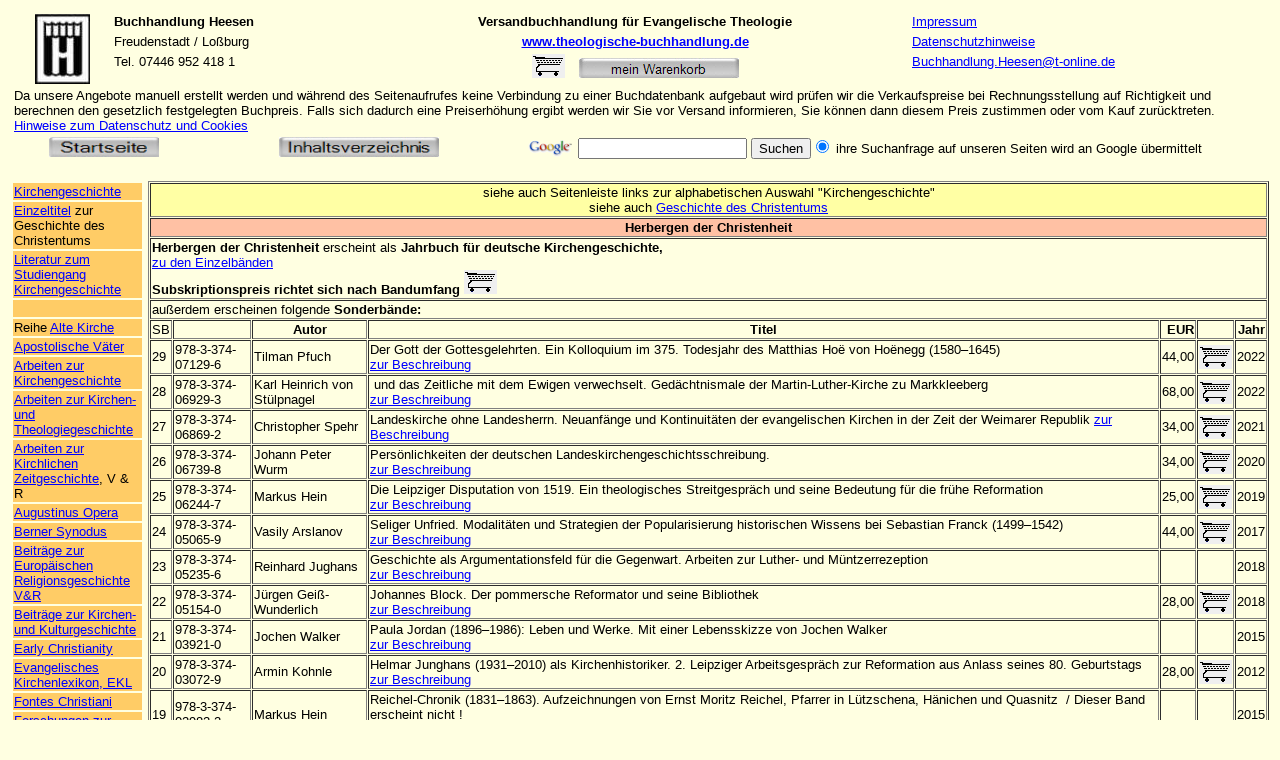

--- FILE ---
content_type: text/html
request_url: https://www.theologische-buchhandlung.de/herbergen-der-christenheit.htm
body_size: 64251
content:
<html>

<head>
<meta http-equiv="Content-Type"
content="text/html; charset=iso-8859-1">
<meta name="keywords" content="Herbergen der Christenheit, Evangelische Verlagsanstalt, Buchhandlung Heesen">
<meta name="description" content="Herbergen der Christenheit, Evangelische Verlagsanstalt, Buchhandlung Heesen">
<meta name="GENERATOR" content="Microsoft FrontPage 12.0">
<title>Herbergen der Christenheit, Evangelische Verlagsanstalt, Buchhandlung 
Heesen</title>
<script language="JavaScript">
<!--
function FP_preloadImgs() {//v1.0
 var d=document,a=arguments; if(!d.FP_imgs) d.FP_imgs=new Array();
 for(var i=0; i<a.length; i++) { d.FP_imgs[i]=new Image; d.FP_imgs[i].src=a[i]; }
}
// -->
</script>
<style>
}
.auto-style2 {
	text-align: center;
	border-width: 1px;
	background-color: #FFC1A4;
}
.auto-style3 {
	border-width: 1px;
	background-color: #FFFFA4;
}
-->
</style>
</head>

<body bgcolor="#FFFFE1" text="#000000" link="#0000FF"
vlink="#551A8B" alink="#FF0000" onload="FP_preloadImgs(/*url*/'buttonA0.jpg', /*url*/'button9F.jpg', /*url*/'buttonC.jpg', /*url*/'buttonB.jpg')">

<table border="0" id="table1">
	<tr>
		<td colspan="2">
		<!--webbot bot="Include" U-Include="webkomponente/buchhandlung-heesen-header.htm" TAG="BODY" startspan --><div align="left">
	<table border="0" bgcolor="#FFFFE1"><tr>
	<link rel="shortcut icon" href="https://www.theologische-buchhandlung.de/heesen.ico" type="image/x-icon" />
	<link rel="shortcut icon" href="https://www.theologische-buchhandlung.de/favicon.ico" type="image/x-icon" />
	<link rel="icon" type="image/vnd.microsoft.icon" href="https://www.theologische-buchhandlung.de/favicon.ico">


		<td rowspan="3" valign="top" bgcolor="#FFFFE1"><p align="center"><font size="2">
		<a href="https://www.theologische-buchhandlung.de/index.htm" title="Startseite Buchhandlung Heesen">
	<img src="bilder/non-book/LogoHeesen.JPG"
        border="0" width="55" height="70" alt="Logo Buchhandlung Heesen"></a></font></td>
		<td valign="top" bgcolor="#FFFFE1" class="auto-style4"><font face="Arial" size="2"><strong><a name="Anfang">Buchhandlung</a> Heesen</strong></font></td>
		<td valign="top" bgcolor="#FFFFE1" class="auto-style4" style="font-family: arial, Helvetica, sans-serif; font-size: 10pt"><p align="center"><strong><font face="Arial" size="2">Versandbuchhandlung für Evangelische Theologie</font></strong></td>
	<td valign="top" bgcolor="#FFFFE1"><font size="2" face="Arial">
			<a target="_top" href="contact.htm" class="auto-style4">Impressum</a></font></td></tr><tr>
			<td valign="top" bgcolor="#FFFFE1">
			<font face="Arial" size="2">Freudenstadt / Loßburg</font></td>
			<td valign="top" bgcolor="#FFFFE1" class="auto-style4" style="font-family: arial, Helvetica, sans-serif; font-size: 10pt">
			<p align="center" style="font-family: arial, Helvetica, sans-serif; font-size: 10pt"><font
                face="Arial" size="2"><strong>
			<a class="auto-style4" href="https://www.theologische-buchhandlung.de/" target="_top" title="Internetauftritt Buchhandlung Heesen">www.theologische-buchhandlung.de</a></strong></font></td>
			<td valign="top" bgcolor="#FFFFE1">
			<font size="2" face="Arial">
			<a href="datenschutz.htm">Datenschutzhinweise</a></font></td></tr><tr>
			<td valign="top" bgcolor="#FFFFE1">
			<font face="Arial" size="2">Tel. 07446 
			952 418 1</font></td>
			<td valign="top" bgcolor="#FFFFE1" class="auto-style4" style="font-family: arial, Helvetica, sans-serif; font-size: 10pt">
			<p align="center"><font
                face="Arial Narrow"><strong><font size="2">
			<a href="https://www.theologische-buchhandlung.de/cgi-bin/his-webshop.pl" target="_top" title="Ihr aktueller Warenkorb bei Buchhandlung Heesen">
			<img
                src="warenkorb.gif" border="0" width="33"
                height="24" alt="Warenkorb"></a>&nbsp;&nbsp;</font></strong></font><font size="2"><strong style="font-weight: 400"><font
                face="Arial"> </font></strong>&nbsp;<a href="https://www.theologische-buchhandlung.de/cgi-bin/his-webshop.pl" title="Ihr aktueller Warenkorb bei Buchhandlung Heesen"><img border="0" id="img4" src="webkomponente/buttonD.jpg" height="20" width="160" alt="mein Warenkorb" fp-style="fp-btn: Embossed Rectangle 5; fp-font: Arial; fp-img-hover: 0; fp-img-press: 0; fp-preload: 0; fp-proportional: 0" fp-title="mein Warenkorb"></a></font></td>
			<td valign="top" bgcolor="#FFFFE1">
			<font size="2" face="Arial">
		<a href="mailto:Buchhandlung.Heesen@t-online.de">Buchhandlung.Heesen@t-online.de</a></font></td></tr><tr>


		<td valign="top" bgcolor="#FFFFE1" colspan="4">
		<font face="Arial" size="2">


		Da 
		unsere Angebote manuell erstellt werden und während des 
		Seitenaufrufes keine Verbindung zu einer Buchdatenbank aufgebaut wird prüfen 
		wir die Verkaufspreise bei Rechnungsstellung auf Richtigkeit und 
		berechnen den gesetzlich festgelegten Buchpreis. Falls sich dadurch eine 
		Preiserhöhung ergibt werden wir Sie vor Versand informieren, Sie können 
		dann diesem Preis zustimmen oder vom Kauf zurücktreten.
		<a href="datenschutz.htm">Hinweise zum Datenschutz und Cookies</a></font></td></tr></table></div><form action="https://www.google.com/search" method="get"><input type="hidden" name="domains"
    value="https://www.theologische-buchhandlung.de"><div
    align="left"><table border="0" cellspacing="0"
    bgcolor="#C0C0C0"><tr><td valign="top" bgcolor="#FFFFE1" width="180"><p align="center"><b><font face="Arial" size="2">&nbsp;<a href="index.htm" title="Startseite Buchhandlung Heesen"><img border="0" id="img6" src="webkomponente/button1.jpg" height="20" width="110" alt="Startseite" fp-style="fp-btn: Embossed Rectangle 5; fp-font: Arial; fp-img-hover: 0; fp-img-press: 0; fp-preload: 0; fp-proportional: 0" fp-title="Startseite"></a></font></b></td>
				<td valign="top" bgcolor="#FFFFE1" width="330">
				<p align="center">
				<a href="theologische-standardwerke.htm" title="Inhaltsverzeichnis, Reihenübersicht Buchhandlung Heesen">
				<img border="0" id="img7" src="webkomponente/button12.jpg" height="20" width="160" alt="Inhaltsverzeichnis" fp-style="fp-btn: Embossed Rectangle 5; fp-font: Arial; fp-img-hover: 0; fp-img-press: 0; fp-preload: 0; fp-proportional: 0" fp-title="Inhaltsverzeichnis"></a></td><td valign="top" bgcolor="#FFFFE1"><font size="2" face="Arial">
				<a href="https://www.google.com/search" target="_blank" title="Hier gehts zur Startseite von Google">
				<img src="google.gif" alt="Google"
            align="middle" border="0" width="50" height="20"></a> </font></td><td valign="top" bgcolor="#FFFFE1"><font face="Arial"><input
            type="text" size="19" maxlength="255" name="q"><font size="2"> </font></font><font
            size="1" face="Arial">
				<input type="submit" name="sa"
            value="Suchen" style="font-family: Arial; "></font><font size="2" face="Arial"><input
            type="radio" checked name="sitesearch"
            value="https://theologische-buchhandlung.de">&nbsp;ihre Suchanfrage auf 
				unseren Seiten wird an Google übermittelt</font><b><font face="Arial" size="2">&nbsp;&nbsp;&nbsp; </font></b></td></tr></table></div></form><!--webbot bot="Include" endspan i-checksum="53993" --></td>
	</tr>
	<tr>
		<td valign="top">
		<!--webbot bot="Include" U-Include="webkomponente/kirchengeschichte-001-links.htm" TAG="BODY" startspan -->
		
	<div align="left">

	<table border="0" style="font-family: arial, Helvetica, sans-serif; font-size: 10pt">
		<tr>
			<td bgcolor="#FFCC66">
		<p class="auto-style8"><font face="Arial" size="2">
		<a href="kirchengeschichte.htm">Kirchengeschichte</a></font></td>
		</tr>
		<tr>
			<td bgcolor="#FFCC66">
		<a
        href="geschichte-christentum-einzeltitel.htm">
		<font size="2" face="Arial">Einzeltitel</font></a><font size="2" face="Arial"> zur Geschichte des Christentums</font></td>
		</tr>
		<tr>
			<td bgcolor="#FFCC66">
		<font size="2" face="Arial">
		<a href="theologiestudium-kirchengeschichte.htm">Literatur zum Studiengang Kirchengeschichte</a></font></td>
		</tr>
		<tr>
			<td bgcolor="#FFCC66">
			&nbsp;</td>
		</tr>
		<tr>
			<td bgcolor="#FFCC66">
			<font size="2" face="Arial">Reihe
        </font><a href="alte-kirche.htm"><font size="2" face="Arial">Alte Kirche</font></a></td>
		</tr>
		<tr>
			<td bgcolor="#FFCC66">
		<font size="2" face="Arial"><a href="apostolische-vaeter.htm">
		Apostolische Väter</a></font></td>
		</tr>
		<tr>
			<td bgcolor="#FFCC66">
		<font size="2" face="Arial"><a href="arbkige.htm">Arbeiten zur 
		Kirchengeschichte</a></font></td>
		</tr>
		<tr>
			<td bgcolor="#FFCC66" style="font-family: arial; font-size: 10pt">
		<a href="akthg.htm">
		<font
        face="Arial" size="2">Arbeiten zur Kirchen- und
        Theologiegeschichte</font></a></td>
		</tr>
		<tr>
			<td bgcolor="#FFCC66">
			<font size="2" face="Arial">
		<a href="arbeiten-zur-kirchlichen-zeitgeschichte.htm">Arbeiten zur 
		Kirchlichen Zeitgeschichte</a>, V &amp; R</font></td>
		</tr>
		<tr>
			<td bgcolor="#FFCC66">
			<a href="augustinus-opera.htm">Augustinus Opera</a></td>
		</tr>
		<tr>
			<td bgcolor="#FFCC66">
			<a href="berner-synodus.htm">Berner Synodus</a></td>
		</tr>
		<tr>
			<td bgcolor="#FFCC66">
			<font size="2" face="Arial">
		<a href="europaeische-religionsgeschichte.htm">Beiträge zur 
		Europäischen Religionsgeschichte V&amp;R</a></font></td>
		</tr>
		<tr>
			<td bgcolor="#FFCC66">
		<font
        size="2" face="Arial"><strong style="font-weight: 400">
		<a href="beitraege-zur-kirchen-kultur-geschichte.htm">Beiträge zur Kirchen- und
        Kulturgeschichte</a></strong></font></td>
		</tr>
		<tr>
			<td bgcolor="#FFCC66" align="left">
		<a href="early-christianity.htm">Early Christianity</a></td>
			</tr>
			<tr>
			<td bgcolor="#FFCC66">
		<font size="2" face="Arial"><a href="ekl.htm">
		Evangelisches Kirchenlexikon, EKL</a></font></td>
			</tr>
		<tr>
			<td bgcolor="#FFCC66">
		<a href="kirchengeschichte-fontes-christiani.htm">Fontes Christiani</a></td>
		</tr>
		<tr>
			<td bgcolor="#FFCC66">
				<a href="fkdg.htm" ><font size="2" face="Arial">Forschungen zur Kirchen- und Dogmengeschichte</font></a></td>
		</tr>
		<tr>
			<td bgcolor="#FFCC66">
				<a href="fruehe-neuzeit.htm">Frühe Neuzeit</a></td>
		</tr>
		<tr>
			<td bgcolor="#FFCC66">
		<font size="2" face="Arial">
		<a href="geschichte-christliche-orden.htm">Geschichte der 
		christlichen Orden</a></font></td>
		</tr>
		<tr>
			<td bgcolor="#FFCC66">
		<a
        href="geschichte-christentum.htm"><font size="2" face="Arial">Geschichte des Christentums</font></a>, 
		Herder/Kohlhammer</td>
		</tr>
		<tr>
			<td bgcolor="#FFCC66">
		<font size="2" face="Arial">Poster </font>
		<a
        href="poster.htm#3-936942-36-6"><font size="2" face="Arial">Geschichte
        des Christentums</font></a></td>
		</tr>
		<tr>
			<td bgcolor="#FFCC66">
		<a
        href="geschichte-des-fruehen-christentums.htm">
		<font
        face="Arial" size="2">Geschichte des frühen Christentums</font></a></td>
		</tr>
		<tr>
			<td bgcolor="#FFCC66">
		<a href="geschichte-globalen-christentums.htm">Geschichte des 
		globalen Christentums</a></td>
		</tr>
		<tr>
			<td bgcolor="#FFCC66">
			<a href="geschichte-judentum-hellenistisch-roemisch.htm">
			Geschichte und Theologie des Judentums in hellenistisch-römischer 
			Zeit</a></td>
		</tr>
		<tr>
			<td bgcolor="#FFCC66">
			<a href="greschat-gestalten-kirchengeschichte.htm">Gestalten der 
			Kirchengeschichte</a></td>
		</tr>
		<tr>
			<td bgcolor="#FFCC66">
		<font face="Arial" size="2"><a href="grundwissen-christentum.htm">Grundwissen 
		Christentum</a>, V &amp; R</font></td>
		</tr>
		<tr>
			<td bgcolor="#FFCC66">
		<a href="handbuch-kirchengeschichte.htm">Handbuch der 
		Kirchengeschichte</a></td>
		</tr>
		<tr>
			<td bgcolor="#FFCC66">
		<a href="handbuch-religionsgeschichte-deutschsprachiger-raum.htm">
		Handbuch der Religionsgeschichte im deutschsprachigen Raum</a></td>
		</tr>
		<tr>
			<td bgcolor="#FFCC66">
		<a href="handbuch-religionsgeschichte.htm">Handbuch der 
		Religionsgeschichte</a>, V &amp; R&nbsp; </td>
		</tr>
		<tr>
			<td bgcolor="#FFCC66">
		<a
        href="herbergen-der-christenheit.htm">
		<font
        face="Arial" size="2">Herbergen der Christenheit, EVA</font></a></td>
		</tr>
		<tr>
			<td bgcolor="#FFCC66">
		<a href="hexen.htm" style="font-family: arial; font-size: 10pt">Hexen / Hexenverfolgung</a></td>
		</tr>
		<tr>
			<td bgcolor="#FFCC66">
		<font size="2" face="Arial">
		<a href="ideengeschichte-christentum.htm">
		Ideengeschichte des Christentums</a></font></td>
		</tr>
		<tr>
			<td bgcolor="#FFCC66">
		<font
        size="2" face="Arial">
				<a href="jesus-der-christus.htm">Jesus der Christus im Glauben 
				der Kirche</a></font></td>
		</tr>
		<tr>
			<td bgcolor="#FFCC66">
		<a href="kirges.htm"><font size="2" face="Arial">Die
        Kirche in ihrer Geschichte</font></a></td>
		</tr>
		<tr>
			<td bgcolor="#FFCC66">
		<font size="2" face="Arial">
		<a href="kirchen-theologiegeschichte.htm">Kirchen- und Theologiegeschichte in Quellen, 
		</a>
			</font></td>
		</tr>
		<tr>
			<td bgcolor="#FFCC66">
		<font face="Arial"><a href="kge.htm">
		<font size="2">Kirchengeschichte in Einzeldarstellungen</font></a><font size="2">, 
		EVA</font></font></td>
		</tr>
		<tr>
			<td bgcolor="#FFCC66">
			<a href="kirchengeschichtliche-quellenhefte.htm">
			Kirchengeschichtliche Quellenhefte</a></td>
		</tr>
		<tr>
			<td bgcolor="#FFCC66">
		<a href="kirchenvaeter.htm">
		<font size="2" face="Arial">Kirchenväter</font></a></td>
		</tr>
		<tr>
			<td bgcolor="#FFCC66">
		<a href="kreuzzug.htm" style="font-family: arial; font-size: 10pt">Kreuzzüge</a></td>
		</tr>
		<tr>
			<td bgcolor="#FFCC66">
		<a href="kriminal.htm">Kriminalgeschichte des Christentums</a></td>
		</tr>
		<tr>
			<td bgcolor="#FFCC66">
			<a href="kulturen-christentum.htm">K<font size="2">ulturen des 
			Christentums</font></a></td>
		</tr>
		<tr>
			<td bgcolor="#FFCC66">
		<font size="2" face="Arial">
		<a href="kultur.htm">
		Kulturgeschichte</a></font></td>
		</tr>
		<tr>
			<td bgcolor="#FFCC66">
		<a href="lehrbuch-kirchen-dogmengeschichte.htm">Lehrbuch für Kirchen- 
					und Dogmengeschichte</a></td>
		</tr>
		<tr>
			<td bgcolor="#FFCC66">
		<font size="2" face="Arial">
		<a href="mks-muenchener-kirchenhistorische-studien.htm">Münchener 
		Kirchenhistorische Studien MKS</a></font></td>
		</tr>
		<tr>
			<td bgcolor="#FFCC66">
			<a href="fruehe-neuzeit.htm">Frühe Neuzeit</a></td>
		</tr>
		<tr>
			<td bgcolor="#FFCC66">
		<font
        size="2" face="Arial">
		<a href="wuerttembergische-kirchengeschichte.htm">Quellen und Forschungen zur Württembergischen Kirchengeschichte</a></font></td>
		</tr>
		<tr>
			<td bgcolor="#FFCC66">
			<font
        size="2" face="Arial"><a href="rac.htm">Reallexikon für Antike und 
			Christentum, RAC</a>, Hiersemann Verlag</font></td>
		</tr>
		<tr>
			<td bgcolor="#FFCC66"><font face="Arial" size="2">
				<a href="religioese-kulturen-neuzeit.htm">Religiöse Kulturen im 
				Europa der Neuzeit </a></font></td>
		</tr>
		<tr>
			<td bgcolor="#FFCC66"><a href="studien-zur-alten-geschichte.htm">
			Studien zur Alten Geschichte </a></td>
		</tr>
		<tr>
			<td bgcolor="#FFCC66">
		<a
        href="christliche-religions-und-kulturgeschichte.htm"><font
        size="2" face="Arial">Studien zur christlichen Religions- und Kulturgeschichte</font></a></td>
		</tr>
		<tr>
			<td bgcolor="#FFCC66">
		<a
        href="studien-zur-kirchengeschichte-der-neuesten-zeit.htm"><font
        size="2" face="Arial">Studien zur Kirchengeschichte der Neuesten Zeit</font></a></td>
		</tr>
		<tr>
			<td bgcolor="#FFCC66">
		<font face="Arial" size="2">
		<a href="studien-zur%20orientalischen-kirchengeschichte.htm">Studien zur 
		Orientalischen Kirchengeschichte</a> </font></td>
		</tr>
		<tr>
			<td bgcolor="#FFCC66">
			<a href="texte-kirchen-theologiegeschichte.htm">Texte zur 
			Kirchen- und Theologiegeschichte</a></td>
		</tr>
		<tr>
			<td bgcolor="#FFCC66">
		<a href="theologie-fuer-die-gemeinde.htm#VI._Die_Geschichte_kennen" style="font-family: arial, ; font-size: 10pt">
		Theologie für die Gemeinde VI: Die Geschichte kennen</a></td>
		</tr>
		<tr>
			<td bgcolor="#FFCC66">
		<font size="2" face="Arial">
		<a href="theologiestudium-kirchengeschichte.htm">Theologiestudium: 
		Kirchengeschichte</a></font></td>
		</tr>
		<tr>
			<td bgcolor="#FFCC66">
		<font size="2" face="Arial">Reihe
        </font><a href="theowi.htm"><font size="2" face="Arial">Theologische
        Wissenschaft</font></a></td>
		</tr>
		<tr>
			<td bgcolor="#FFCC66">
			<a href="urchristentum.htm">
		<font size="2" face="Arial">Urchristentum</font></a></td>
		</tr>
		<tr>
			<td bgcolor="#FFCC66">
		<font size="2" face="Arial">
		<a href="wuestenvaeter.htm">Wüstenväter</a></font></td>
		</tr>
		<tr>
			<td bgcolor="#FFCC66">
		<font
        size="2" face="Arial">
		<a href="wuerttembergische-kirchengeschichte.htm">Württembergische 
		Kirchengeschichte</a></font></td>
		</tr>
		<tr>
			<td bgcolor="#FFCC66">
		<font
        size="2" face="Arial"><a href="zugaenge-denken-mittelalter.htm">
		Zugänge zum Denken des Mittelalters, Aschendorff Verlag</a></font></td>
		</tr>
		<tr>
			<td bgcolor="#FFCC66">
		<font face="Arial"><a href="zzk.htm"><font size="2">Zugänge zur Kirchengeschichte</font></a></font></td>
		</tr>
		<tr>
			<td bgcolor="#FFCC66">
			&nbsp;</td>
		</tr>
		<tr>
			<td bgcolor="#FFCC66">
			<font size="2" face="Arial">vergriffene Titel / 
		Reihen:</font></td>
		</tr>
		<tr>
			<td bgcolor="#FFCC66">
			<font size="2" face="Arial">
		<a href="bildwerk-zur-kirchengeschichte.htm">Bildwerk zur 
		Kirchengeschichte</a></font></td>
		</tr>
		<tr>
			<td bgcolor="#FFCC66">
		<font face="Arial" size="2">
		<a href="protestantismus-in-preussen.htm">
		Protestantismus in Preussen</a></font></td>
		</tr>
		<tr>
			<td bgcolor="#FFCC66">
			&nbsp;</td>
		</tr>
		<tr>
			<td bgcolor="#FFCC66"><strong style="font-weight: 400">
			<font face="Arial" size="2">
			<a href="aktuell.htm">
			Aktuelle Bücher</a></font></strong></td>
		</tr>
		<tr>
			<td bgcolor="#FFCC66"><font size="2" face="Arial">
			<a target="_top" href="contact.htm">Impressum</a></font></td>
		</tr>
		<tr>
			<td bgcolor="#FFCC66"><font size="2" face="Arial">
			<a target="_top" href="contact.htm">Versandbedingungen</a> /<a href="contact.htm">AGBs</a></font></td>
		</tr>
		<tr>
			<td bgcolor="#FFCC66"><font size="2" face="Arial">
			<a href="contact.htm#Datenschutz">
			Datenschutzhinweise</a></font></td>
		</tr>
		</table></div>

		
	<!--webbot bot="Include" endspan i-checksum="60569" --></td>
		<td>

		<table border="1" cellspacing="1" style="font-family: arial, Helvetica, sans-serif; font-size: 10pt">
    <tr>
        <td align="center" colspan="7" class="auto-style3">
		siehe auch Seitenleiste links zur alphabetischen Auswahl 
		&quot;Kirchengeschichte&quot;<br>siehe auch
		<a href="geschichte-christentum-einzeltitel.htm">Geschichte des 
		Christentums</a></td>
    </tr>
    <tr>
        <td align="center" colspan="7" bgcolor="#FFC1A4">
		<font
        face="Arial" size="2"><strong>Herbergen der Christenheit </strong></font></td>
    </tr>
    <tr>
        <td colspan="7"><font face="Arial"><strong><font size="2">Herbergen der
        Christenheit </font> </strong><font size="2">erscheint als <strong>Jahrbuch für deutsche Kirchengeschichte, 
		<br>
		</strong><a href="#Herbergen_der_Christenheit_">zu den Einzelbänden</a><strong><br>
		Subskriptionspreis richtet sich nach Bandumfang
		</strong></font></font><a
        href="/cgi-bin/his-webshop.pl?Nr73635=1"><font size="2" face="Arial"><img src="warenkorb.gif" border="0"
        width="33" height="24"></font></a></td>
    </tr>
    <tr>
        <td colspan="7"><font face="Arial" size="2">außerdem erscheinen folgende <strong>Sonderbände:</strong></font></td>
    </tr>
    <tr>
        <td align="center"><font face="Arial" size="2">SB</font></td>
        <td align="center">&nbsp;</td>
        <td align="center"><font face="Arial" size="2"><strong>Autor</strong></font></td>
        <td align="center"><font face="Arial" size="2"><strong>Titel</strong></font></td>
        <td align="right"><font face="Arial" size="2"><strong>EUR</strong></font></td>
        <td>&nbsp;</td>
        <td align="center"><font face="Arial" size="2"><strong>Jahr</strong></font></td>
    </tr>
    <tr>
        <td>29</td>
        <td>978-3-374-07129-6</td>
        <td>Tilman Pfuch</td>
        <td>Der Gott der Gottesgelehrten. Ein Kolloquium im 375. Todesjahr des 
		Matthias Hoë von Hoënegg (1580&#8211;1645) <br><a href="#Sonderband_29">zur 
		Beschreibung</a></td>
        <td align="right">44,00</td>
        <td><font
        face="Arial" size="2">
		<strong>
		<a href="/cgi-bin/his-webshop.pl?Nr28719=1">
		<img src="warenkorb.gif" border="0"
        width="33" height="24" alt="Warenkorb"></a></strong></font></td>
        <td>2022</td>
    </tr>
    <tr>
        <td>28</td>
        <td>978-3-374-06929-3 </td>
        <td>Karl Heinrich von Stülpnagel</td>
        <td>&nbsp;und das Zeitliche mit dem Ewigen verwechselt. Gedächtnismale 
		der Martin-Luther-Kirche zu Markkleeberg<br><a href="#Sonderband_28">zur 
		Beschreibung</a></td>
        <td align="right">68,00</td>
        <td><font
        face="Arial" size="2">
		<strong>
		<a href="/cgi-bin/his-webshop.pl?Nr28718=1">
		<img src="warenkorb.gif" border="0"
        width="33" height="24" alt="Warenkorb"></a></strong></font></td>
        <td>2022</td>
    </tr>
    <tr>
        <td>27</td>
        <td>978-3-374-06869-2</td>
        <td>Christopher Spehr </td>
        <td>Landeskirche ohne Landesherrn. Neuanfänge und Kontinuitäten der 
		evangelischen Kirchen in der Zeit der Weimarer Republik
		<a href="#Sonderband_27">zur Beschreibung</a></td>
        <td align="right">34,00</td>
        <td><font
        face="Arial" size="2">
		<strong>
		<a href="/cgi-bin/his-webshop.pl?Nr28720=1">
		<img src="warenkorb.gif" border="0"
        width="33" height="24" alt="Warenkorb"></a></strong></font></td>
        <td>2021</td>
    </tr>
    <tr>
        <td>26</td>
        <td>978-3-374-06739-8</td>
        <td>Johann Peter Wurm</td>
        <td>Persönlichkeiten der deutschen 
		Landeskirchengeschichtsschreibung.<br><a href="#Sonderband_26">zur Beschreibung</a></td>
        <td align="right">34,00</td>
        <td><font
        face="Arial" size="2"><a href="/cgi-bin/his-webshop.pl?Nr24708=1">
		<strong>
		<img src="warenkorb.gif" border="0"
        width="33" height="24" alt="Warenkorb"></strong></a></font></td>
        <td>2020</td>
    </tr>
    <tr>
        <td>25</td>
        <td>978-3-374-06244-7</td>
        <td>Markus Hein</td>
        <td>Die Leipziger Disputation von 1519. Ein theologisches Streitgespräch 
		und seine Bedeutung für die frühe Reformation<br>
		<a href="#Sonderband_25-disputation">zur Beschreibung</a></td>
        <td align="right">25,00</td>
        <td><font
        face="Arial" size="2"><a href="/cgi-bin/his-webshop.pl?Nr98859=1">
		<img src="warenkorb.gif" border="0"
        width="33" height="24" alt="Warenkorb"></a></font></td>
        <td>2019</td>
    </tr>
    <tr>
        <td>24</td>
        <td>978-3-374-05065-9</td>
        <td>Vasily Arslanov</td>
        <td>Seliger Unfried. Modalitäten und Strategien der 
		Popularisierung historischen Wissens bei Sebastian Franck (1499&#8211;1542)<br>
		<a href="#Sonderband_24">zur Beschreibung</a></td>
        <td align="right">44,00</td>
        <td><font
        face="Arial" size="2"><a href="/cgi-bin/his-webshop.pl?Nr96837=1">
		<img src="warenkorb.gif" border="0"
        width="33" height="24" alt="Warenkorb"></a></font></td>
        <td>2017</td>
    </tr>
    <tr>
        <td>23</td>
        <td>978-3-374-05235-6</td>
        <td>Reinhard Jughans</td>
        <td>Geschichte als Argumentationsfeld für die Gegenwart. Arbeiten 
		zur Luther- und Müntzerrezeption<br><a href="#Sonderband_23">zur 
		Beschreibung</a></td>
        <td align="right">&nbsp;</td>
        <td>&nbsp;</td>
        <td>2018</td>
    </tr>
    <tr>
        <td>22</td>
        <td>978-3-374-05154-0</td>
        <td>Jürgen Geiß-Wunderlich</td>
        <td>Johannes Block. Der pommersche Reformator und seine Bibliothek
		<br><a href="#Sonderband_22">zur Beschreibung</a></td>
        <td align="right">28,00</td>
        <td><font
        face="Arial" size="2"><a href="/cgi-bin/his-webshop.pl?Nr96835=1">
		<img src="warenkorb.gif" border="0"
        width="33" height="24" alt="Warenkorb"></a></font></td>
        <td>2018</td>
    </tr>
    <tr>
        <td>21</td>
        <td>978-3-374-03921-0</td>
        <td>Jochen Walker </td>
        <td>Paula Jordan (1896&#8211;1986): Leben und Werke. Mit einer Lebensskizze 
		von Jochen Walker <br><a href="#Band_21-Paula-Jordan">zur Beschreibung</a></td>
        <td align="right">&nbsp;</td>
        <td>&nbsp;</td>
        <td>2015</td>
    </tr>
    <tr>
        <td>20</td>
        <td>978-3-374-03072-9</td>
        <td>Armin Kohnle </td>
        <td>Helmar Junghans (1931&#8211;2010) als Kirchenhistoriker. 2. Leipziger 
		Arbeitsgespräch zur Reformation aus Anlass seines 80. Geburtstags<br>
		<a href="#Band_20-Junghans">zur Beschreibung</a></td>
        <td align="right">28,00</td>
        <td><font
        face="Arial" size="2"><a href="/cgi-bin/his-webshop.pl?Nr93644=1">
		<img src="warenkorb.gif" border="0"
        width="33" height="24" alt="Warenkorb"></a></font></td>
        <td>2012</td>
    </tr>
    <tr>
        <td>19</td>
        <td>978-3-374-02982-2</td>
        <td>Markus Hein</td>
        <td>Reichel-Chronik (1831&#8211;1863). Aufzeichnungen von Ernst Moritz 
		Reichel, Pfarrer in Lützschena, Hänichen und Quasnitz&nbsp; / Dieser 
		Band erscheint nicht !<br>
		<a href="#Band_19-Hein-Reichel-Chronik">zur Beschreibung</a></td>
        <td align="right">&nbsp;</td>
        <td>&nbsp;</td>
        <td>2015</td>
    </tr>
    <tr>
        <td><font face="Arial" size="2">18</font></td>
        <td><font face="Arial" size="2">978-3-374-02793-4</font></td>
        <td><font face="Arial" size="2">Markus Hein</font></td>
        <td><font face="Arial" size="2">Die Leipziger Disputation 1519. 1. Leipziger Arbeitsgespräch zur 
		Reformation <br>
		<a href="#Band_18 Hein Leipziger Disputation">zur 
		Beschreibung</a></font></td>
        <td align="right">&nbsp;</td>
        <td>&nbsp;</td>
        <td><font face="Arial" size="2">2011</font></td>
    </tr>
    <tr>
        <td><font face="Arial" size="2">17</font></td>
        <td><font face="Arial" size="2">&nbsp;978-3-374-02730-9</font></td>
        <td><font face="Arial" size="2">Markus Hein</font></td>
        <td><font face="Arial" size="2">Franz Lau (1907-1973). Pfarrer, 
		Landessuperintendent und Kirchenhistoriker</font></td>
        <td align="right">&nbsp;</td>
        <td>&nbsp;</td>
        <td><font face="Arial" size="2">2009</font></td>
    </tr>
    <tr>
        <td><font face="Arial" size="2">16</font></td>
        <td><font face="Arial" size="2">978-3-374-02686-9</font></td>
        <td><font face="Arial" size="2">Sebastian Kranich</font></td>
        <td><font face="Arial" size="2">Diakonissen Unternehmer Pfarrer. Sozialer 
		Protestantismus in Mitteldeutschland im 19. Jahrhundert <br>
		<a href="#_Band_16">zur Beschreibung</a></font></td>
        <td align="right">&nbsp;</td>
        <td>&nbsp;</td>
        <td><font face="Arial" size="2">2009</font></td>
    </tr>
    <tr>
        <td><font face="Arial" size="2">15</font></td>
        <td><font face="Arial" size="2">978-3-374-02634-0</font></td>
        <td><font face="Arial" size="2">Ralf Thomas</font></td>
        <td><font face="Arial" size="2">Stiftsland Wurzen, Sächsische 
		Kirchenverfassung, Historische Kirchenkunde. Aufsätze zur
        sächsischen Kirchenkunde </font><br>
		<font
        size="2" face="Arial"><a href="#Band 15">zur Beschreibung</a></font></td>
        <td align="right">&nbsp;</td>
        <td>&nbsp;</td>
        <td><font face="Arial" size="2">2008</font></td>
    </tr>
    <tr>
        <td><font face="Arial" size="2">14</font></td>
        <td><font face="Arial" size="2">978-3-374-02633-3</font></td>
        <td><font face="Arial" size="2">Beyer/Winter</font></td>
        <td><font face="Arial" size="2">Landeskirchengeschichte. Konzepte
        und Konkretionen </font><br>
		<font size="2"
        face="Arial"><a href="#Band 14">zur Beschreibung</a></font></td>
        <td align="right">&nbsp;</td>
        <td>&nbsp;</td>
        <td><font face="Arial" size="2">2008</font></td>
    </tr>
    <tr>
        <td><font face="Arial" size="2">13</font></td>
        <td><font face="Arial" size="2">978-3-374-02632-6</font></td>
        <td><font face="Arial" size="2">Michael Beyer</font></td>
        <td><font face="Arial" size="2">Zur Kirche gehört mehr als ein Kruzifix. 
		Studien zur mitteldeutschen Kirchen- und Frömnmigkeitsgeschichte</font></td>
        <td align="right">&nbsp;</td>
        <td>&nbsp;</td>
        <td><font face="Arial" size="2">2008</font></td>
    </tr>
    <tr>
        <td><font face="Arial" size="2">12</font></td>
        <td><font face="Arial" size="2">978-3-374-02614-2</font></td>
        <td><font face="Arial" size="2">Susanne Böhm</font></td>
        <td><font face="Arial" size="2">Klassenkampf. Die Oberschule
        Pößneck und die Junge Gemeinde 1952 - 1954</font></td>
        <td align="right">&nbsp;</td>
        <td>&nbsp;</td>
        <td><font face="Arial" size="2">2008</font></td>
    </tr>
    <tr>
        <td><font face="Arial" size="2">11</font></td>
        <td><font face="Arial" size="2">3-374-02432-7</font></td>
        <td><font face="Arial" size="2">Gerhard Graf</font></td>
        <td><font face="Arial" size="2">Der Augsburger Religionsfrieden.
        Seine Rezeption in den Territorien des Reiches</font></td>
        <td align="right">&nbsp;</td>
        <td>&nbsp;</td>
        <td><font face="Arial" size="2">2006</font></td>
    </tr>
    <tr>
        <td><font face="Arial" size="2">10</font></td>
        <td><font face="Arial" size="2">978-3-374-02348-6</font></td>
        <td><font face="Arial" size="2">Heiko Jadatz</font></td>
        <td><font face="Arial" size="2">Wittenberger Reformation im
        Leipziger Land. Dorfgemeinde im Spiegel der evangelischen
        Kirchenvisitationen des 16. Jahrhunderts</font></td>
        <td align="right">&nbsp;</td>
        <td>&nbsp;</td>
        <td><font face="Arial" size="2">2007</font></td>
    </tr>
    <tr>
        <td><font face="Arial" size="2">9</font></td>
        <td><font face="Arial" size="2">978-3-374-02294-6 </font></td>
        <td><font face="Arial" size="2">Joachim Hahn</font></td>
        <td><font face="Arial" size="2">Zeitgeschehen im Spiegel der lutherischen Predigt 
		nach dem Dreißigjährigen Krieg. Das Beispiel des kursächsischen 
		Oberhofpredigers Martin Geier (1614-1680) </font></td>
        <td align="right">&nbsp;</td>
        <td>&nbsp;</td>
        <td><font face="Arial" size="2">2005</font></td>
    </tr>
    <tr>
        <td><font face="Arial" size="2">8</font></td>
        <td><font face="Arial" size="2">3-374-02189-1 </font></td>
        <td><font face="Arial" size="2">Lambrecht Kuhn</font></td>
        <td><font face="Arial" size="2">Bistum Lebus. Das kirchliche Leben
        im Bistum Lebus in den letzten 2 Jahrhunderten
        (1385-1555) seines Bestehens unter besonderer
        Berücksichtigung des Johanniterordens </font></td>
        <td align="right">&nbsp;</td>
        <td>&nbsp;</td>
        <td><font face="Arial" size="2">2004</font></td>
    </tr>
    <tr>
        <td><font face="Arial" size="2">7</font></td>
        <td><font face="Arial" size="2">3-374-01959-5</font></td>
        <td><font face="Arial" size="2">Thomas A. Seidel</font></td>
        <td><font face="Arial" size="2">Gottlose Jahre? Rückblicke auf
        die Kirche im Sozialismus der DDR</font></td>
        <td align="right">&nbsp;</td>
        <td>&nbsp;</td>
        <td><font face="Arial" size="2">2002</font></td>
    </tr>
    <tr>
        <td><font face="Arial" size="2">6</font></td>
        <td><font face="Arial" size="2">3-374-01918-8</font></td>
        <td><font face="Arial" size="2">Markus Hein</font></td>
        <td><font face="Arial" size="2">Die sächsische Landeskirche nach
        dem Ende des Zweiten Weltkrieges (1945 - 1948).
        Neubildung der Kirchenleitung und Selbstreinigung der
        Pfarrerschaft</font></td>
        <td align="right">&nbsp;</td>
        <td>&nbsp;</td>
        <td><font face="Arial" size="2">2002</font></td>
    </tr>
    <tr>
        <td><font face="Arial" size="2">5</font></td>
        <td><font face="Arial" size="2">3-374-01827-0</font></td>
        <td><font face="Arial" size="2">Ernst Koch </font></td>
        <td><font face="Arial" size="2">Vestigia pietatis. Studien zur
        Geschichte der Frömmigkeit in Thüringen und Sachsen.
        Ernst Koch gewidmet </font></td>
        <td align="right">&nbsp;</td>
        <td>&nbsp;</td>
        <td><font face="Arial" size="2">2001</font></td>
    </tr>
    <tr>
        <td><font face="Arial" size="2">4</font></td>
        <td><font face="Arial" size="2">3-374-01826-2</font></td>
        <td><font face="Arial" size="2">Klaus Tanner</font></td>
        <td><font face="Arial" size="2">Selbsthilfe, Staatshilfe,
        Bruderhilfe. Beiträge anläßlich einer Tagung des
        Teilprojekts H &quot;Sozialethische Leitideen und
        Institutionalisierungskonzepte des deutschen
        Protestantismus des 19. Jahrhunderts&quot; </font></td>
        <td align="right">&nbsp;</td>
        <td>&nbsp;</td>
        <td><font face="Arial" size="2">2000</font></td>
    </tr>
    <tr>
        <td><font face="Arial" size="2">2</font></td>
        <td><font face="Arial" size="2">3-374-01698-7</font></td>
        <td><font face="Arial" size="2">Günther Wartenberg </font></td>
        <td><font face="Arial" size="2">
					<a href="philipp-melanchthon.htm" >Philipp Melanchthon</a> (1497-1560).
        Werk und Rezeption in Universität und Schule bis ins 18.
        Jahrhundert</font></td>
        <td align="right">&nbsp;</td>
        <td>&nbsp;</td>
        <td><font face="Arial" size="2">1999</font></td>
    </tr>
</table>

<table border="1">
	<tr style="font-family: arial, Helvetica, sans-serif; font-size: 10pt">
		<td>
		<img alt="978-3-374-07129-6 " height="144" src="bilder/bilder-2024/978-3-374-07129-6.jpg" width="100"></td>
		<td>Tilman Pfuch<br><strong>Der Gott der Gottesgelehrten </strong><br>
		<br>Evangelisches Verlagshaus, 2022, 184 Seiten, Broschur, 16,7 x 24,0 
		cm <br>978-3-374-07129-6 <strong><br>44,00 EUR </strong><font
        face="Arial" size="2">
		<strong>
		<a href="/cgi-bin/his-webshop.pl?Nr28719=1">
		<img src="warenkorb.gif" border="0"
        width="33" height="24" alt="Warenkorb"></a></strong></font></td>
		<td><a href="herbergen-der-christenheit.htm">Herbergen der Christenheit</a>
		<a name="Sonderband_29">Sonderband 29</a><br>Ein Kolloquium im 375. 
		Todesjahr des Matthias Hoë von Hoënegg (1580&#8211;1645)<br>Im Oktober 2020 
		fand in der Sächsischen Akademie der Wissenschaften zu Leipzig das »3. 
		Leipziger Arbeitsgespräch zur Reformation und zum Luthertum der Frühen 
		Neuzeit« statt. Es beschäftigte sich mit dem Werk und dem Wirken des 
		einflussreichen sächsischen Oberhofpredigers Matthias Hoë von Hoënegg 
		(1580&#8211;1645), der in vielen Aspekten beispielhaft für das Luthertum und 
		die lutherische Orthodoxie seiner Zeit war. Der interdisziplinär 
		ausgerichtete Sammelband präsentiert die Ergebnisse des 
		Arbeitsgespräches und beleuchtet bisher weniger in den Fokus gerückte 
		Aspekte des Wirkens von Hoënegg. Untersucht werden unter anderem seine 
		familiäre Herkunft sowie die frühen Jahre in Plauen und Prag oder aber 
		sein publizistisches Wirken sowie die politische Bedeutung der 
		Kirchenmusik in seiner Zeit.</td>
	</tr>
	<tr style="font-family: arial, Helvetica, sans-serif; font-size: 10pt">
		<td>
		<img alt="978-3-374-06929-3 " height="144" src="bilder/bilder-2024/978-3-374-06929-3.jpg" width="100"></td>
		<td>Karl Heinrich von Stülpnagel<br><strong>und das Zeitliche mit dem 
		Ewigen verwechselt </strong><br>Gedächtnismale der Martin-Luther-Kirche 
		zu Markkleeberg<br>Evangelisches Verlagshaus, 2022, 424 Seiten, 
		Hardcover, 16,7 x 24,0 cm <br>978-3-374-06929-3 <strong><br>68,00 EUR <font
        face="Arial" size="2"><a href="/cgi-bin/his-webshop.pl?Nr28718=1">
		<img src="warenkorb.gif" border="0"
        width="33" height="24" alt="Warenkorb"></a></font></strong></td>
		<td><a href="herbergen-der-christenheit.htm">Herbergen der Christenheit</a>
		<a name="Sonderband_28">Sonderband 28</a><br>In Kirchen stehen und 
		liegen oft Grabsteine; Epitaphe stehen oder hängen an den Wänden. Der 
		Kirchenbesucher läuft meist an ihnen vorüber. Schaut er sie an, sind für 
		ihn In- und Aufschriften nur schwer zu entziffern, Embleme und 
		Ikonographien unverständlich und die Inhalte der Wappen rätselhaft. Zwar 
		wirken sie so oft geheimnisvoll auf den Kirchenbesucher, aber sie 
		bleiben doch eher ein Rätsel.<br>Im vorliegenden Band werden Grabsteine 
		und Epitaphe der Martin Luther Kirche Markkleeberg (ehemals Gautzsch) 
		möglichst »ganzheitlich« erfasst: Denkmalinhaber, Materialität, 
		Beschaffenheit, In- und Aufschriften sind aufgenommen und ausgewertet, 
		heraldische Zeichen beschrieben und genealogisch aufbereitet. Die 
		Erinnerungsmale werden so zum Sprechen gebracht. Genealogische 
		Stammtafeln unterstützen dies. Hinzu kommt die Darstellung der ältesten 
		Urkunde zur Kirche zu Gautzsch, eine Geschichte der Glocken, eine 
		Beschreibung der vasa sacra der Kirche sowie Prosopographien der Pfarrer 
		und der Patronatsangehörigen.</td>
	</tr>
	<tr style="font-family: arial, Helvetica, sans-serif; font-size: 10pt">
		<td>
		<img alt="978-3-374-06869-2" height="144" src="bilder/bilder-2024/978-3-374-06869-2.jpg" width="100"></td>
		<td>Christopher Spehr<br><strong>Landeskirche ohne Landesherrn </strong>
		<br>Neuanfänge und Kontinuitäten der evangelischen Kirchen in der Zeit 
		der Weimarer Republik<br>Evangelisches Verlagshaus, 2021, 384 Seiten, 
		Broschur, 16,7 x 24,0 cm <br>978-3-374-06869-2 <strong><br>34,00 EUR
		</strong><font
        face="Arial" size="2">
		<strong>
		<a href="/cgi-bin/his-webshop.pl?Nr28720=1">
		<img src="warenkorb.gif" border="0"
        width="33" height="24" alt="Warenkorb"></a></strong></font></td>
		<td><a href="herbergen-der-christenheit.htm">Herbergen der Christenheit</a>
		<a name="Sonderband_27">Sonderband 27</a><br>Mit dem Ende des 
		landesherrlichen Kirchenregiments 1918 standen die evangelischen Kirchen 
		in Deutschland vor umwälzenden Herausforderungen. Es galt, neue 
		rechtliche und organisatorische Strukturen zu schaffen und ein 
		Verhältnis zur jungen Demokratie zu entwickeln. Hierbei waren die 
		Probleme der nun eigenständig gewordenen Landeskirchen durchaus 
		different. Revitalisiert wurde zudem die Idee eines Zusammenschlusses 
		der Einzelkirchen, die in der Gründung des Deutschen Evangelischen 
		Kirchenbundes 1922 konkret wurde.<br>Der vorliegende Band widmet sich 
		den institutionellen Veränderungen anhand konkreter 
		territorialgeschichtlicher Betrachtungen. Neben exemplarisch 
		ausgewählten Landeskirchen Süd-, West- und Mitteldeutschlands liegt ein 
		besonderer Fokus auf den Veränderungen für die deutschen 
		Auslandsgemeinden im Baltikum, in Polen und Rumänien.<br>Die Beiträge 
		gehen zum überwiegenden Teil auf Vorträge zurück, die im Rahmen der 
		gleichnamigen Tagung im August 2019 in Weimar gehalten wurden.</td>
	</tr>
	<tr style="font-family: arial, Helvetica, sans-serif; font-size: 10pt">
		<td>
		<img alt="978-3-374-06739-8 " height="144" src="bilder/bilder-2024/978-3-374-06739-8.jpg" width="100"></td>
		<td>Johann Peter Wurm<br><strong>Persönlichkeiten der deutschen 
		Landeskirchengeschichtsschreibung </strong><br><br>Evangelisches 
		Verlagshaus, 2020, 224 Seiten, Paperback, 16,7 x 24,0 cm <br>
		978-3-374-06739-8 <strong><br>34,00 EUR </strong><font
        face="Arial" size="2"><a href="/cgi-bin/his-webshop.pl?Nr24708=1">
		<strong>
		<img src="warenkorb.gif" border="0"
        width="33" height="24" alt="Warenkorb"></strong></a></font></td>
		<td><a href="herbergen-der-christenheit.htm" name="Sonderband_26">Herbergen der Christenheit 
		</a><a name="Sonderband_25-disputation0">Sonderband 2</a>6<br>Tagung des 
		Arbeitskreises Deutsche Landeskirchengeschichte und der 
		Arbeitsgemeinschaft für Mecklenburgische Kirchengeschichte in Güstrow 
		vom 27. bis 29. September 2018.<br>Auf seiner Tagung 2018 hat sich der 
		Arbeitskreis Deutsche Landeskirchengeschichte, dem die deutschen 
		Landeskirchengeschichtsvereine und Arbeitsgemeinschaften für 
		Landeskirchengeschichte angehören, in Vorbereitung eines Handbuchs zur 
		Prosopographie deutscher Landeskirchengeschichtsforschung beispielhaft 
		mit ausgewählten Forscherpersönlichkeiten auseinandergesetzt. Der 
		Tagungsband beginnt mit Beispielen des 16. Jahrhunderts, präsentiert 
		führende Köpfe der Landeskirchengeschichtsschreibung in Anhalt, Baden, 
		Bayern, Hannover, Mecklenburg und Württemberg im 19. und 20. 
		Jahrhundert, bildet mit Beiträgen zu Hamburg, Lübeck und Mecklenburg 
		einen eigenen Abschnitt zur Auseinandersetzung mit dem 
		Nationalsozialismus und schließt mit zwei Beispielen der jüngeren 
		rheinischen und westfälischen Forschung.<br>Mit Beiträgen von Hansjörg 
		Buss, Felix Cermonese, Martin Cordes, Hermann Ehmer, Johannes Ehmann, 
		Martin Grahl, Rainer Hering, Wolfgang Huber, Traugott Jähnichen, Helge 
		Klassohn, Olaf Johannes Mirgeler, Andreas Mühling, Andreas Röpcke, 
		Gunther Schendel und René Wiese.</td>
	</tr>
	<tr style="font-family: arial, Helvetica, sans-serif; font-size: 10pt">
		<td>
		<img alt="978-3-374-06244-7" height="144" src="bilder/bilder-2018/978-3-374-06244-7.jpg" width="100"></td>
		<td>Markus Hein<br><strong>Die Leipziger Disputation von 1519</strong>
		<br><br>Evangelisches Verlagshaus, 2019, 224 Seiten, Paperback, 16,7 x 
		24,0 cm <br>978-3-374-06244-7 <br><strong>34,00 EUR </strong><font
        face="Arial" size="2"><a href="/cgi-bin/his-webshop.pl?Nr98859=1">
		<img src="warenkorb.gif" border="0"
        width="33" height="24" alt="Warenkorb"></a></font></td>
		<td><a href="herbergen-der-christenheit.htm" name="Sonderband_25">
		Herbergen der Christenheit </a><a name="Sonderband_25-disputation">Sonderband 2</a>5<br>
		Ein theologisches Streitgespräch und seine Bedeutung für die frühe 
		<a href="reformation.htm">Reformation</a><br>Vor 500 Jahren, im Sommer 1519, trafen Martin Luther, 
		sein Wittenberger Kollege Andreas Bodenstein von Karlstadt und der 
		Ingolstädter Theologe <a href="johannes-eck.htm">Johannes Eck</a> in der Hofstube des herzoglichen 
		Schlosses in Leipzig zu einem akademischen Streitgespräch zusammen. 
		Dabei sollte es eigentlich um den Ablass gehen. Doch längst standen auch 
		die reformatorische Lehre und ihre Konsequenzen für die damalige Kirche 
		auf der Tagesordnung. Die Disputation lief auf die Frage hinaus, ob der 
		Primat des römischen Papstes, der die Strukturen und die Lehre der 
		abendländischen Kirche seit dem Mittelalter prägte, auf göttlichem oder 
		nur menschlichem Recht beruhte. Eck bezichtigte Luther offen der 
		hussitischen Ketzerei, dieser wiederum wurde sich seiner Distanz zur 
		Papstkirche in Leipzig erst richtig bewusst.<br>Der Band behandelt neben 
		der theologischen Kontroverse auch das stadt- und landesgeschichtliche 
		Umfeld der Disputation.</td>
	</tr>
	<tr style="font-family: arial, Helvetica, sans-serif; font-size: 10pt">
		<td>
		<img alt="978-3-374-05065-9" height="145" src="bilder/isbn/978-3-374-05065-9.jpg" width="100"></td>
		<td>Vasily Arslanov<br><strong>Seliger Unfried </strong><br><br>
		Evangelisches Verlagshaus, 2017, 320 Seiten, Paperback, 16,7 x 24,0 cm
		<br>978-3-374-05065-9 <br><strong>44,00 EUR <font
        face="Arial" size="2"><a href="/cgi-bin/his-webshop.pl?Nr96837=1">
		<img src="warenkorb.gif" border="0"
        width="33" height="24" alt="Warenkorb"></a></font></strong></td>
		<td><a href="herbergen-der-christenheit.htm" name="Sonderband_24">
		Herbergen der Christenheit </a><a name="Sonderband_24">Sonderband 24</a><br>
		Modalitäten und Strategien der Popularisierung historischen Wissens bei 
		Sebastian Franck (1499&#8211;1542)<br>Die Arbeit untersucht die Genese der 
		umfangreichsten und bekanntesten Schrift des Historikers und Theologen 
		Sebastian Franck, der 1531 erschienenen »Geschichtbibel«, und verknüpft 
		sie mit den zeitgenössischen Kontroversen um die Möglichkeit und 
		Notwendigkeit der Wiederherstellung der frühchristlichen Kirche.<br>
		Unter Einbeziehung zahlreicher täuferischer Schriften wird die Teilnahme 
		Francks an den innertäuferischen Diskussionen analysiert und die Frage 
		der unmittelbaren Quellen seiner theologischen Auffassungen ausführlich 
		behandelt. Durch Kontextualisierung seiner Schriften eröffnet die Arbeit 
		eine neue Perspektive auf die oft diskutierte Spannung zwischen 
		Unparteilichkeitsanspruch und Reformationskritik bei Franck, die für die 
		Frage nach den Motiven seiner literarischen Tätigkeit von entscheidender 
		Bedeutung ist.</td>
	</tr>
	<tr style="font-family: arial, Helvetica, sans-serif; font-size: 10pt">
		<td>
		<img alt="978-3-374-05235-6" height="144" src="bilder/isbn/978-3-374-05235-6.jpg" width="100"></td>
		<td>Reinhard Jughans<br><strong>Geschichte als Argumentationsfeld für 
		die Gegenwart </strong><br><br>Evangelisches Verlagshaus, 2018, 120 
		Seiten, Paperback, 16,7 x 24,0 cm <br>978-3-374-05235-6 </td>
		<td><a href="herbergen-der-christenheit.htm" name="Sonderband_23">
		Herbergen der Christenheit </a><a name="Sonderband_23">Sonderband 23</a><br>
		<br>Arbeiten zur Luther- und Müntzerrezeption<br>Die theologischen 
		Grundkonzepte Martin Luthers und <a href="thomas-muentzer.htm">Thomas 
		Müntzer</a>s wurden von kirchlichen und gesellschaftlichen Strömungen 
		oft für eigene Interessen instrumentalisiert, so dass die historischen 
		Personen nur noch eine untergeordnete Rolle spielen. Ihre Wirkung 
		verblasst im Verhältnis zur Intention des Rezipienten, für seine 
		Gegenwart Impulse zu setzen. Damit wird der Rezipient zum handelnden 
		Subjekt. Dieser Perspektivwechsel führt dazu, zunehmend von 
		Rezeptionsgeschichte und weniger von Wirkungsgeschichte zu schreiben. 
		Daraus entwickelt sich auch eine differenzierte Bewertung, die sowohl 
		nach einer angemessenen Beurteilung historischer Gegebenheiten als auch 
		nach einer sinnvollen Würdigung von gegenwärtigen 
		Diskussionszusammenhängen des Rezipienten fragt.</td>
	</tr>
	<tr style="font-family: arial, Helvetica, sans-serif; font-size: 10pt">
		<td>
		<img alt="978-3-374-05154-0" height="145" src="bilder/isbn/978-3-374-05154-0.jpg" width="100"></td>
		<td>Jürgen Geiß-Wunderlich<br><strong>Johannes Block </strong><br>Der 
		pommersche Reformator und seine Bibliothek<br>Evangelisches Verlagshaus, 
		2018, 236 Seiten, Paperback, 16,7 x 24,0 cm <br>978-3-374-05154-0 <br>
		<strong>28,00 EUR <font
        face="Arial" size="2"><a href="/cgi-bin/his-webshop.pl?Nr96835=1">
		<img src="warenkorb.gif" border="0"
        width="33" height="24" alt="Warenkorb"></a></font></strong></td>
		<td>Herbergen der Christenheit <a name="Sonderband_22">Sonderband 22</a><br>
		Der Barther Reformator Johannes Block ist einer der wichtigsten Köpfe 
		der Frühreformation in Nordosteuropa. Von ihm sind keine eigenen 
		Schriften überliefert, so dass sein Leben und Wirken weitestgehend 
		unbekannt sind. Aus seiner Büchersammlung, die Block der Barther 
		Marienkirche vermacht hat, lässt sich jedoch ein von geistlichen 
		Aufbrüchen und Schicksalsschlägen gezeichnetes Lebensbild herauslesen. 
		Für den Humanisten und Wanderprediger führte der Weg um 1510 aus 
		Hinterpommern über Livland und Finnland zurück in seine pommersche 
		Heimat, wo er 1534 Teil von Bugenhagens Fürstenreformation wurde.<br>Die 
		Publikation beleuchtet die historisch-kulturellen Hintergründe von 
		Blocks Wirken, die 2015 auch auf einer internationalen Fachtagung am 
		Barther Bibelzentrum diskutiert wurden. Zusätzlich erschließt ein 
		wissenschaftlicher Katalog erstmals Blocks Predigerbibliothek, wodurch 
		ein einzigartiger Schatz der ersten Reformatorengeneration greifbar 
		wird.</td>
	</tr>
	<tr style="font-family: arial, Helvetica, sans-serif; font-size: 10pt">
		<td>
		<img alt="978-3-374-03921-0" height="146" src="bilder/isbn/978-3-374-03921-0.jpg" width="100"></td>
		<td><a name="Band_21-Paula-Jordan">Band 21</a>:<br>Jochen Walker<br>
		<strong>Paula Jordan (1896&#8211;1986):</strong> Leben und Werke <br>Mit einer 
		Lebensskizze von Jochen Walker<br>Evangelisches Verlagshaus, 2015, 200 
		Seiten, Paperback, 16,7 x 24,0 cm <br>978-3-374-03921-0 </td>
		<td>Hrsg. im Auftrag des Beirats der Herbergen der Christenheit von 
		Markus Hein und Jochen Walker<br>Über Jahrzehnte sind Darstellungen 
		biblischer Geschichten in Deutschland &#8211; vor allem Ostdeutschland &#8211; mit 
		dem Namen Paula Jordan verbunden. Die Illustration der Kinderbibel 
		»Schild des Glaubens« ist dabei ihr bekanntestes Werk. In der 
		Christenlehre und im Kindergottesdienst haben Generationen von Kindern 
		ihre Bilder kennengelernt. Darüber hinaus hat sie aber auch noch viele 
		weitere &#8211; auch weltliche &#8211; Bücher illustriert sowie Wandgemälde 
		geschaffen, die heute noch zum Glauben einladen. Im vorliegenden Buch 
		wird eine sehr reich und farbig illustrierte Werkschau vorgenommen, die 
		die Breite und Vielfältigkeit des Schaffens von Paula Jordan 
		dokumentiert. Jochen Walker gibt eine eng an ihrem künstlerischen 
		Werdegang orientierte kenntnisreiche Einführung in das Leben dieser 
		Künstlerin des 20. Jahrhunderts, das auch geprägt ist von dessen 
		Umbrüchen.</td>
	</tr>
	<tr style="font-family: arial, Helvetica, sans-serif; font-size: 10pt">
		<td>
		<img alt="978-3-374-03072-9" height="145" src="bilder/isbn/978-3-374-03072-9.jpg" width="100"></td>
		<td><a name="Band_20-Junghans">Band 20</a>:<br>Armin Kohnle<br><strong>
		Helmar Junghans (1931&#8211;2010) als Kirchenhistoriker </strong><br><br>
		Evangelisches Verlagshaus, 2012, 128 Seiten, Paperback, 16,7 x 24,0 cm
		<br>978-3-374-03072-9 <br><strong>28,00 EUR </strong></td>
		<td>2. Leipziger Arbeitsgespräch zur Reformation aus Anlass seines 80. 
		Geburtstags<br>Am 19. Oktober 2011 wäre der Leipziger Kirchenhistoriker 
		Helmar Junghans 80 Jahre alt geworden. Aus diesem Anlass fand am 
		Reformationstag 2011 in Leipzig ein Akademisches Gedenken statt, das die 
		Lebensleistung des Reformationshistorikers und Luther­for­schers 
		würdigen und seine außergewöhnliche Bio­graphie in Erinnerung rufen 
		wollte. Der vorliegende Band dokumentiert die Vorträge vom 31. Oktober 
		2011 und ergänzt sie durch Texte, in denen die durch Gefängnis und 
		Benachteiligung in der DDR geprägte Lebensgeschichte des 2010 
		Verstorbenen beleuchtet wird. Der Band verfolgt damit ein doppeltes 
		Ziel: Er will einen Baustein zur Geschichte der jüngeren 
		kirchenhistorischen Forschung in Deutschland liefern und zugleich einen 
		außergewöhnlichen Gelehrten und bekennenden evangelischen Christen 
		ehren. </td>
	</tr>
	<tr style="font-family: arial, Helvetica, sans-serif; font-size: 10pt">
		<td>
		<img alt="978-3-374-02982-2" height="144" src="bilder/isbn/978-3-374-02982-2.jpg" width="100"></td>
		<td><a name="Band_19-Hein-Reichel-Chronik">Band 19</a>:<br>Markus Hein<br>
		<strong>Reichel-Chronik (1831&#8211;1863) </strong><br>Aufzeichnungen von 
		Ernst Moritz Reichel, Pfarrer in Lützschena, Hänichen und Quasnitz<br>
		Evangelisches Verlagshaus, 2015, 368 Seiten, Paperback, 16,7 x 24,0 cm<br>
		978-3-374-02982-2 <br><strong>Dieser Band erscheint nicht !!</strong></td>
		<td>Hrsg. von Steffen Berlich, Markus Hein und Wolf-Dietrich Freiherr 
		Speck von Sternburg<br><br>Die Chronik der dörflichen Kirchgemeinde 
		Lützschena und Hänichen mit Quasnitz westlich von Leipzig führte deren 
		Pfarrer Reichel über dreißig Jahre (1831&#8211;1863) ohne große 
		Unterbrechungen. Sie gibt ein plastisches Bild des Gemeindelebens und 
		des Zusammenspiels zwischen politischer Gemeinde, Kirchgemeinde und 
		Patron, das eingebettet ist in die für die Kirche einschneidenden 
		Umbrüche des 19. Jahrhunderts. <br><br>Zugleich ist es die Schau auf 
		diese und andere politische Ereignisse von der »Basis« her, die dieses 
		Buch zu einer interessanten Lektüre macht &#8211; ein bisher wenig beachteter 
		und selten gegebener Blickwinkel auf Kirche und Gesellschaft im 19. 
		Jahrhundert.</td>
	</tr>
	<tr>
		<td><img border="0" src="bilder/87907.jpg" width="100" height="142"></td>
		<td><font size="2" face="Arial">
		<a name="Band_18 Hein Leipziger Disputation">Band 18</a>:<br>
		Markus Hein<br>
		<b>Die Leipziger Disputation 1519 <br>
		1. Leipziger Arbeitsgespräch zur Reformation</b><br>
		Evangelisches Verlagshaus, 2011, 120 Seiten, Paperback, 16,7 x 24,0 cm 
		<br>978-3-374-02793-4 </font></td>
		<td><font face="Arial"><font size="2">Zehn Jahre vor dem Jubiläum zum 
		500. Jahrestag der Leipziger Disputation 2019 trafen sich am 
		Reformationstag 2009 in Leipzig Theologen, Kirchen-, Allgemein- und 
		Kunsthistoriker, um eine Bestandsaufnahme der Forschungslage zur 
		Leipziger Disputation vorzunehmen und auch Forschungsdesiderate zu 
		benennen. Dabei reichte das Spektrum der Beiträge von theologischen 
		Fragestellungen über forschungsgeschichtliche Untersuchungen bis hin zu 
		bau- und kunstgeschichtlichen Betrachtungen. <br>
		Das Ergebnis des Arbeitsgespräches bildet den angezeigten Band, der 
		damit zur Grundlage weiterer Forschung zur Leipziger Disputation wird 
		und zugleich der erste Dokumentationsband einer in loser Folge geplanten 
		Reihe von Leipziger Arbeitsgesprächen zur Reformation ist. <br>
		<br>
		</font><i><font size="2">Prof. Dr. Armin Kohnle, Jahrgang 1960, ist 
		Inhaber des Lehrstuhls für Kirchengeschichte an der Theologischen 
		Fakultät der Universität Leipzig mit den Forschungsschwerpunkten 
		Spätmittelalter und Reformation sowie territoriale Kirchengeschichte.<br>
		<br>
		Dr. Markus Hein, Jahrgang 1966, ist Kirchenhistoriker und 
		wissenschaftlicher Mitarbeiter am Institut für Kirchengeschichte der 
		Theologischen Fakultät in Leipzig mit den Forschungsschwerpunkten 
		Reformation und Osteuropa sowie sächsische Kirchengeschichte.</font></i></font></td>
	</tr>
	<tr>
		<td><font face="Arial" size="2">
			<img border="0" src="bilder/76364.jpg" width="100" height="143"></font></td>
		<td><font face="Arial" size="2"><a href="#Anfang"><strong><img
        src="xgoup.jpg" border="0" width="14" height="11"></strong></a><strong style="font-weight: 400"><a name="_Band_16"> 
			Band 16</a></strong><br>
			Sebastian Kranich<br>
			<b>Diakonissen Unternehmer Pfarrer </b><br>
			Sozialer Protestantismus in Mitteldeutschland im 19. Jahrhundert<br>
			Evangelisches Verlagshaus, 2009, 224 Seiten, Paperback, 16,7 x 24,0 
			cm 978-3-374-02686-9 <b><br>
			vergriffen, nicht mehr 
		lieferbar</b></font></td>
		<td><font face="Arial" size="2">Früher als anderswo stellt sich im 19. Jh. in 
			Mitteldeutschland die Soziale Frage. Den damaligen Antwort- und 
			Lösungsversuchen wird unter dem Leitbegriff des »Sozialen 
			Protestantismus« nachgegangen. <br>
			Ob Gründer von Rettungs- und Gründerinnen von Diakonissenhäusern 
			oder Stadtbürger und Unternehmer, Wissenschaftler, Pfarrer und 
			Politiker - sie alle werden bewegt von den sozialen 
			Herausforderungen, die das Zeitalter der Industrialisierung 
			aufwirft. Anders als etwa im Ruhrgebiet spielt der 
			Sozialkatholizismus in Mitteldeutschland nur eine marginale Rolle.
			<br>
			Umso mehr entfaltet im Kerngebiet der Reformation der Soziale 
			Protestantismus seine Wirkungen. Dessen kontinuierliche Erforschung 
			für Mitteldeutschland steht allerdings noch aus. Der vorliegende 
			Band präsentiert die Ergebnisse einer Tagung zum Thema »Sozialer 
			Protestantismus in Mitteldeutschland im 19. Jahrhundert«. Diese hat 
			im Jahr 2007 Theologen und Historiker in Dresden zusammengeführt.
			</font></td>
	</tr>
	<tr>
		<td><img border="0" src="bilder/40540.jpg" width="100" height="145"></td>
		<td><a href="#Anfang"><font face="Arial"><strong><font size="2"><img
        src="xgoup.jpg" border="0" width="14" height="11"></font></strong></font></a><font
        face="Arial" size="2"><strong> </strong><a name="Band 15">Band 15</a><br>
        Ralf Thomas<br>
        <b>Stiftsland Wurzen, Sächsische Kirchenverfassung, Historische 
		Kirchenkunde. </b><br>
		Aufsätze zur
        sächsischen Kirchenkunde<br>
        Evangelisches Verlagshaus, 2011, 360 Seiten, Paperback,
        16,7 x 24,0 cm 978-3-374-02634-0<strong><br>
        vergriffen, nicht mehr 
		lieferbar</strong></font></td>
		<td><font size="2" face="Arial">Die Aufsätze dieses Bandes wurden 
		zwischen 1964 und 2007 geschrieben. Der 1932 in Wurzen geborene Autor 
		verfasste sie vorwiegend neben seinen beruflichen Aufgaben als 
		Gemeindepfarrer in Dölzig bei Leipzig und seit 1971 in Freital. Sein 
		Lehrer Franz Lau (1907&#8211;1973), Professor für Kirchengeschichte an der 
		Universität Leipzig, verstärkte sein Interesse an der sächsischen 
		Kirchengeschichte, u. a. an den Urkunden und Überlieferungen zur 
		Reformation des Meißner Stiftsgebietes um Wurzen. Ralf Thomas ist 
		langjähriges Vorstandsmitglied der Arbeitsgemeinschaft für Sächsische 
		Kirchengeschichte und war viele Jahre lang als Archivpfleger in der 
		alten Ephorie Wurzen ehrenamtlich tätig. <br>
		<i><br>
		Im Jahre 2007 ehrte die Theologische Fakultät Leipzig Ralf Thomas mit 
		dem theologischen Ehrendoktor für sein umfangreiches 
		landeskirchenhistorisches Werk.</i></font></td>
	</tr>
	<tr>
		<td><font size="2" face="Arial"><img src="bilder/40539.jpg" width="100" height="148"></font></td>
		<td><a href="#Anfang"><font face="Arial"><strong><font size="2"><img
        src="xgoup.jpg" border="0" width="14" height="11"></font></strong></font></a><font size="2"><font
        face="Arial"><strong> </strong></font><a name="Band 14"><font
        face="Arial">Band 14</font></a><font face="Arial"><br>
        Beyer/Winter (Hrsg.)<br>
        <strong>Landeskirchengeschichte </strong><br>
        Konzepte und Konkretionen<br>
        Evangelisches Verlagshaus, 2008, 360 Seiten, Paperback,
        16,7 x 24,0 cm <br>
		978-3-374-02633-3 <strong><br>
        </strong> 
        </font></font><font face="Arial" size="2">vergriffen, nicht mehr 
		lieferbar</font></td>
		<td><font face="Arial" size="2">Auf seiner Jahrestagung 2006 im
        Kloster Amelungsborn hat sich der Arbeitskreis Deutsche
        Landeskirchengeschichte, dem die deutschen
        Landeskirchengeschichtsvereine und Arbeitsgemeinschaften
        für Landeskirchengeschichte angehören, mit Konzeptionen
        landeskirchengeschichtlicher Arbeit auseinandergesetzt.
        Als weiterführend erwies sich dabei die Beschäftigung
        mit der Identitätsthematik und ihrer Konkretion wie sie
        in Darstellungen landeskirchlicher Identität in Abhängigkeit
        von konfessionellen Prägungen und regionalen Identitäten
        zu finden sind. </font></td>
	</tr>
	<tr style="font-family: arial, Helvetica, sans-serif; font-size: 10pt">
		<td class="auto-style2" colspan="3">
		<font face="Arial"><strong><font size="2"><a name="Herbergen_der_Christenheit_">Herbergen der 
		Christenheit</a></font></strong><font size="2"> erscheint als <strong>Jahrbuch für deutsche Kirchengeschichte, 
		<br>
		</strong>Subskriptionspreis richtet sich nach Bandumfang <strong><a
        href="/cgi-bin/his-webshop.pl?Nr73635=1"><font size="2" face="Arial"><img src="warenkorb.gif" border="0"
        width="33" height="24"></font></a></strong></font></font></td>
	</tr>
	<tr style="font-family: arial, Helvetica, sans-serif; font-size: 10pt">
		<td>
		<img alt="978-3-374-03877-0" height="143" src="bilder/isbn/978-3-374-03877-0.jpg" width="100"></td>
		<td><strong><font size="2" face="Arial">Herbergen der
        Christenheit </font> Band 36/37 <br>Jahrbuch 2012 / 2013</strong><br>
		Evangelisches Verlagshaus, 2016, 380 Seiten, Paperback, 16,7 x 24 cm <br>
		978-3-374-03877-0 <br>nicht mehr lieferbar</td>
		<td>Der Band der Herbergen der Christenheit 2012/2013 enthält neben den 
		Berichten der Vereine und Arbeitsgemeinschaften und Rezensionen Beiträge 
		aus den beteiligten Landeskirchen: u.a. über die ernestinischen 
		Visitationen 1528/29 (Koch), den Griechischlehrer Wilhem von Humboldts 
		und Begründer des Gothaer Armenschulwesens, Josias Friedrich Christen 
		Löffer, (Spankeren), den religiösen Separatismus im 18. Jahrhundert 
		(Eißner) und Auszüge aus den Erinnerungen des Berliner Theologen 
		Hans-Hinrich Jenssen (Haendler). Einen Schwerpunkt in diesem Band bilden 
		die Beiträge des Programma Festum Reformationis 2012 der Theologischen 
		Fakultät Leipzig zu Franz Volkmar Reinhard. Beleuchtet werden seine 
		Tätigkeit als sächsischer Oberhofprediger (Daniel), sein Umfeld (Ohst) 
		und seine Zeit (Osthövener) sowie die berühmte Reformationspredigt 
		(Spehr) und die mit seinem Namen verbundene Perikopenreform 
		(Straßberger).&nbsp; <br>Dieser Band ist bei uns ab Lager lieferbar, 
		weitere Bände bitte anfragen<br><a href="pdf/978-3-374-03877-0.pdf" target="_blank">
		Inhaltsverzeichnis und Leseprobe</a></td>
	</tr>
</table>

		</td>
	</tr>
</table>

<font size="2">

			<!--webbot bot="Include" U-Include="webkomponente/fusszeile-01.htm" TAG="BODY" startspan -->
<div align="left">
		<table border="0" "="827" id="table4"><tr><td><font face="Arial" size="2"><a href="#Anfang"><strong>
			<img
        src="xgoup.jpg" border="0" "="14" height="11"></strong></a><strong> </strong>
			Ãnderungen und Lieferbarkeit vorbehalten&nbsp;&nbsp;&nbsp;&nbsp; 
			<a href="index.htm" class="auto-style3">
			<img border="0" id="img8" src="button10.jpg" height="20" "="110" alt="Startseite"></a></font></td><td>&nbsp;</td><td><font size="2" face="Arial">&nbsp;&nbsp;&nbsp; </font></td><td><font size="2" face="Arial">&nbsp; 
			letzte Bearbeitung: 
			02.06.2024, 
			DH&nbsp;&nbsp;&nbsp; <a href="contact.htm">&nbsp;Impressum </a>&nbsp;
			<a href="datenschutz.htm">Datenschutzhinweise</a></font></td></tr></table></div>
<!-- Google tag (gtag.js) -->
<script async src="https://www.googletagmanager.com/gtag/js?id=G-8YK010ZDMB"></script>
<script>
  window.dataLayer = window.dataLayer || [];
  function gtag(){dataLayer.push(arguments);}
  gtag('js', new Date());

  gtag('config', 'G-8YK010ZDMB');
</script><!--webbot bot="Include" endspan i-checksum="2649" --><script type="text/javascript">
</body>
</html>